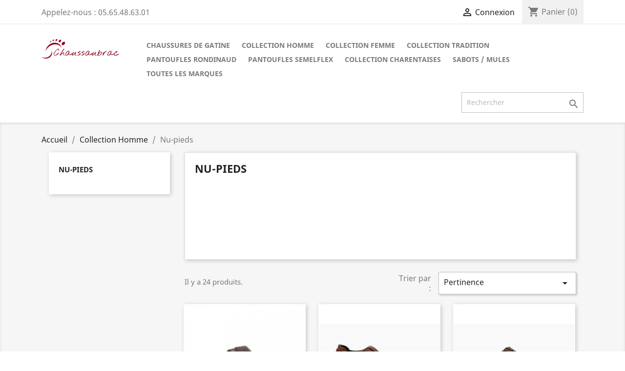

--- FILE ---
content_type: text/html; charset=utf-8
request_url: https://joulia.fr/19-nu-pieds
body_size: 9956
content:
<!-- begin catalog/listing/category.tpl -->
<!doctype html>
<html lang="fr">

  <head>
    
      
  <meta charset="utf-8">


  <meta http-equiv="x-ua-compatible" content="ie=edge">



  <title>Nu-pieds</title>
  <meta name="description" content="">
  <meta name="keywords" content="">
        <link rel="canonical" href="https://joulia.fr/19-nu-pieds">
    
        



  <meta name="viewport" content="width=device-width, initial-scale=1">



  <link rel="icon" type="image/vnd.microsoft.icon" href="https://joulia.fr/img/favicon.ico?1617978471">
  <link rel="shortcut icon" type="image/x-icon" href="https://joulia.fr/img/favicon.ico?1617978471">



    <link rel="stylesheet" href="https://joulia.fr/themes/classic/assets/css/theme.css" type="text/css" media="all">
  <link rel="stylesheet" href="https://joulia.fr/modules/ps_facetedsearch/views/dist/front.css" type="text/css" media="all">
  <link rel="stylesheet" href="https://joulia.fr/modules/productcomments/views/css/productcomments.css" type="text/css" media="all">
  <link rel="stylesheet" href="https://joulia.fr/js/jquery/ui/themes/base/minified/jquery-ui.min.css" type="text/css" media="all">
  <link rel="stylesheet" href="https://joulia.fr/js/jquery/ui/themes/base/minified/jquery.ui.theme.min.css" type="text/css" media="all">
  <link rel="stylesheet" href="https://joulia.fr/modules/ps_imageslider/css/homeslider.css" type="text/css" media="all">
  <link rel="stylesheet" href="https://joulia.fr/themes/classic/assets/css/custom.css" type="text/css" media="all">




  

  <script type="text/javascript">
        var prestashop = {"cart":{"products":[],"totals":{"total":{"type":"total","label":"Total","amount":0,"value":"0,00\u00a0\u20ac"},"total_including_tax":{"type":"total","label":"Total TTC","amount":0,"value":"0,00\u00a0\u20ac"},"total_excluding_tax":{"type":"total","label":"Total HT :","amount":0,"value":"0,00\u00a0\u20ac"}},"subtotals":{"products":{"type":"products","label":"Sous-total","amount":0,"value":"0,00\u00a0\u20ac"},"discounts":null,"shipping":{"type":"shipping","label":"Livraison","amount":0,"value":""},"tax":null},"products_count":0,"summary_string":"0 articles","vouchers":{"allowed":0,"added":[]},"discounts":[],"minimalPurchase":0,"minimalPurchaseRequired":""},"currency":{"name":"Euro","iso_code":"EUR","iso_code_num":"978","sign":"\u20ac"},"customer":{"lastname":null,"firstname":null,"email":null,"birthday":null,"newsletter":null,"newsletter_date_add":null,"optin":null,"website":null,"company":null,"siret":null,"ape":null,"is_logged":false,"gender":{"type":null,"name":null},"addresses":[]},"language":{"name":"Fran\u00e7ais (French)","iso_code":"fr","locale":"fr-FR","language_code":"fr","is_rtl":"0","date_format_lite":"d\/m\/Y","date_format_full":"d\/m\/Y H:i:s","id":1},"page":{"title":"","canonical":"https:\/\/joulia.fr\/19-nu-pieds","meta":{"title":"Nu-pieds","description":"","keywords":"","robots":"index"},"page_name":"category","body_classes":{"lang-fr":true,"lang-rtl":false,"country-FR":true,"currency-EUR":true,"layout-left-column":true,"page-category":true,"tax-display-enabled":true,"category-id-19":true,"category-Nu-pieds":true,"category-id-parent-11":true,"category-depth-level-3":true},"admin_notifications":[]},"shop":{"name":"CHAUSSURES JOULIA ","logo":"https:\/\/joulia.fr\/img\/jouliafr-logo-1617978471.jpg","stores_icon":"https:\/\/joulia.fr\/img\/logo_stores.png","favicon":"https:\/\/joulia.fr\/img\/favicon.ico"},"urls":{"base_url":"https:\/\/joulia.fr\/","current_url":"https:\/\/joulia.fr\/19-nu-pieds","shop_domain_url":"https:\/\/joulia.fr","img_ps_url":"https:\/\/joulia.fr\/img\/","img_cat_url":"https:\/\/joulia.fr\/img\/c\/","img_lang_url":"https:\/\/joulia.fr\/img\/l\/","img_prod_url":"https:\/\/joulia.fr\/img\/p\/","img_manu_url":"https:\/\/joulia.fr\/img\/m\/","img_sup_url":"https:\/\/joulia.fr\/img\/su\/","img_ship_url":"https:\/\/joulia.fr\/img\/s\/","img_store_url":"https:\/\/joulia.fr\/img\/st\/","img_col_url":"https:\/\/joulia.fr\/img\/co\/","img_url":"https:\/\/joulia.fr\/themes\/classic\/assets\/img\/","css_url":"https:\/\/joulia.fr\/themes\/classic\/assets\/css\/","js_url":"https:\/\/joulia.fr\/themes\/classic\/assets\/js\/","pic_url":"https:\/\/joulia.fr\/upload\/","pages":{"address":"https:\/\/joulia.fr\/adresse","addresses":"https:\/\/joulia.fr\/adresses","authentication":"https:\/\/joulia.fr\/connexion","cart":"https:\/\/joulia.fr\/panier","category":"https:\/\/joulia.fr\/index.php?controller=category","cms":"https:\/\/joulia.fr\/index.php?controller=cms","contact":"https:\/\/joulia.fr\/nous-contacter","discount":"https:\/\/joulia.fr\/reduction","guest_tracking":"https:\/\/joulia.fr\/suivi-commande-invite","history":"https:\/\/joulia.fr\/historique-commandes","identity":"https:\/\/joulia.fr\/identite","index":"https:\/\/joulia.fr\/","my_account":"https:\/\/joulia.fr\/mon-compte","order_confirmation":"https:\/\/joulia.fr\/confirmation-commande","order_detail":"https:\/\/joulia.fr\/index.php?controller=order-detail","order_follow":"https:\/\/joulia.fr\/suivi-commande","order":"https:\/\/joulia.fr\/commande","order_return":"https:\/\/joulia.fr\/index.php?controller=order-return","order_slip":"https:\/\/joulia.fr\/avoirs","pagenotfound":"https:\/\/joulia.fr\/page-introuvable","password":"https:\/\/joulia.fr\/recuperation-mot-de-passe","pdf_invoice":"https:\/\/joulia.fr\/index.php?controller=pdf-invoice","pdf_order_return":"https:\/\/joulia.fr\/index.php?controller=pdf-order-return","pdf_order_slip":"https:\/\/joulia.fr\/index.php?controller=pdf-order-slip","prices_drop":"https:\/\/joulia.fr\/promotions","product":"https:\/\/joulia.fr\/index.php?controller=product","search":"https:\/\/joulia.fr\/recherche","sitemap":"https:\/\/joulia.fr\/plan-site","stores":"https:\/\/joulia.fr\/magasins","supplier":"https:\/\/joulia.fr\/fournisseur","register":"https:\/\/joulia.fr\/connexion?create_account=1","order_login":"https:\/\/joulia.fr\/commande?login=1"},"alternative_langs":[],"theme_assets":"\/themes\/classic\/assets\/","actions":{"logout":"https:\/\/joulia.fr\/?mylogout="},"no_picture_image":{"bySize":{"small_default":{"url":"https:\/\/joulia.fr\/img\/p\/fr-default-small_default.jpg","width":98,"height":98},"cart_default":{"url":"https:\/\/joulia.fr\/img\/p\/fr-default-cart_default.jpg","width":125,"height":125},"home_default":{"url":"https:\/\/joulia.fr\/img\/p\/fr-default-home_default.jpg","width":250,"height":250},"medium_default":{"url":"https:\/\/joulia.fr\/img\/p\/fr-default-medium_default.jpg","width":452,"height":452},"large_default":{"url":"https:\/\/joulia.fr\/img\/p\/fr-default-large_default.jpg","width":800,"height":800}},"small":{"url":"https:\/\/joulia.fr\/img\/p\/fr-default-small_default.jpg","width":98,"height":98},"medium":{"url":"https:\/\/joulia.fr\/img\/p\/fr-default-home_default.jpg","width":250,"height":250},"large":{"url":"https:\/\/joulia.fr\/img\/p\/fr-default-large_default.jpg","width":800,"height":800},"legend":""}},"configuration":{"display_taxes_label":true,"display_prices_tax_incl":true,"is_catalog":false,"show_prices":true,"opt_in":{"partner":true},"quantity_discount":{"type":"discount","label":"Remise sur prix unitaire"},"voucher_enabled":0,"return_enabled":0},"field_required":{"optin":"Ce champ est obligatoire : optin."},"breadcrumb":{"links":[{"title":"Accueil","url":"https:\/\/joulia.fr\/"},{"title":"Collection Homme","url":"https:\/\/joulia.fr\/11-collection-homme"},{"title":"Nu-pieds","url":"https:\/\/joulia.fr\/19-nu-pieds"}],"count":3},"link":{"protocol_link":"https:\/\/","protocol_content":"https:\/\/"},"time":1768637979,"static_token":"3bce3b3d0d7f62ec407bfa49fe1d4fd4","token":"357afd04687a2fba3676ff4882f4054d","debug":true};
      </script>



  <!-- emarketing start -->



<!-- emarketing end -->



    
  </head>

  <body id="category" class="lang-fr country-fr currency-eur layout-left-column page-category tax-display-enabled category-id-19 category-nu-pieds category-id-parent-11 category-depth-level-3">

    
      
    

    <main>
      
              

      <header id="header">
        
          
  <div class="header-banner">
    
  </div>



  <nav class="header-nav">
    <div class="container">
      <div class="row">
        <div class="hidden-sm-down">
          <div class="col-md-5 col-xs-12">
            
<!-- begin module:ps_contactinfo/nav.tpl -->
<!-- begin /home/cgaafdo/www/themes/classic/modules/ps_contactinfo/nav.tpl --><div id="_desktop_contact_link">
  <div id="contact-link">
                Appelez-nous : <span>05.65.48.63.01</span>
      </div>
</div>
<!-- end /home/cgaafdo/www/themes/classic/modules/ps_contactinfo/nav.tpl -->
<!-- end module:ps_contactinfo/nav.tpl -->

          </div>
          <div class="col-md-7 right-nav">
              
<!-- begin module:ps_customersignin/ps_customersignin.tpl -->
<!-- begin /home/cgaafdo/www/themes/classic/modules/ps_customersignin/ps_customersignin.tpl --><div id="_desktop_user_info">
  <div class="user-info">
          <a
        href="https://joulia.fr/mon-compte"
        title="Identifiez-vous"
        rel="nofollow"
      >
        <i class="material-icons">&#xE7FF;</i>
        <span class="hidden-sm-down">Connexion</span>
      </a>
      </div>
</div>
<!-- end /home/cgaafdo/www/themes/classic/modules/ps_customersignin/ps_customersignin.tpl -->
<!-- end module:ps_customersignin/ps_customersignin.tpl -->

<!-- begin module:ps_shoppingcart/ps_shoppingcart.tpl -->
<!-- begin /home/cgaafdo/www/themes/classic/modules/ps_shoppingcart/ps_shoppingcart.tpl --><div id="_desktop_cart">
  <div class="blockcart cart-preview inactive" data-refresh-url="//joulia.fr/module/ps_shoppingcart/ajax">
    <div class="header">
              <i class="material-icons shopping-cart">shopping_cart</i>
        <span class="hidden-sm-down">Panier</span>
        <span class="cart-products-count">(0)</span>
          </div>
  </div>
</div>
<!-- end /home/cgaafdo/www/themes/classic/modules/ps_shoppingcart/ps_shoppingcart.tpl -->
<!-- end module:ps_shoppingcart/ps_shoppingcart.tpl -->

          </div>
        </div>
        <div class="hidden-md-up text-sm-center mobile">
          <div class="float-xs-left" id="menu-icon">
            <i class="material-icons d-inline">&#xE5D2;</i>
          </div>
          <div class="float-xs-right" id="_mobile_cart"></div>
          <div class="float-xs-right" id="_mobile_user_info"></div>
          <div class="top-logo" id="_mobile_logo"></div>
          <div class="clearfix"></div>
        </div>
      </div>
    </div>
  </nav>



  <div class="header-top">
    <div class="container">
       <div class="row">
        <div class="col-md-2 hidden-sm-down" id="_desktop_logo">
                            <a href="https://joulia.fr/">
                  <img class="logo img-responsive" src="https://joulia.fr/img/jouliafr-logo-1617978471.jpg" alt="CHAUSSURES JOULIA ">
                </a>
                    </div>
        <div class="col-md-10 col-sm-12 position-static">
          
<!-- begin module:ps_mainmenu/ps_mainmenu.tpl -->
<!-- begin /home/cgaafdo/www/themes/classic/modules/ps_mainmenu/ps_mainmenu.tpl -->

<div class="menu js-top-menu position-static hidden-sm-down" id="_desktop_top_menu">
    
          <ul class="top-menu" id="top-menu" data-depth="0">
                    <li class="category" id="category-10">
                          <a
                class="dropdown-item"
                href="https://joulia.fr/10-chaussures-de-gatine" data-depth="0"
                              >
                                Chaussures de Gatine
              </a>
                          </li>
                    <li class="category" id="category-11">
                          <a
                class="dropdown-item"
                href="https://joulia.fr/11-collection-homme" data-depth="0"
                              >
                                                                      <span class="float-xs-right hidden-md-up">
                    <span data-target="#top_sub_menu_23303" data-toggle="collapse" class="navbar-toggler collapse-icons">
                      <i class="material-icons add">&#xE313;</i>
                      <i class="material-icons remove">&#xE316;</i>
                    </span>
                  </span>
                                Collection Homme
              </a>
                            <div  class="popover sub-menu js-sub-menu collapse" id="top_sub_menu_23303">
                
          <ul class="top-menu"  data-depth="1">
                    <li class="category" id="category-14">
                          <a
                class="dropdown-item dropdown-submenu"
                href="https://joulia.fr/14-chaussons" data-depth="1"
                              >
                                Chaussons
              </a>
                          </li>
                    <li class="category" id="category-15">
                          <a
                class="dropdown-item dropdown-submenu"
                href="https://joulia.fr/15-confort" data-depth="1"
                              >
                                Confort
              </a>
                          </li>
                    <li class="category" id="category-16">
                          <a
                class="dropdown-item dropdown-submenu"
                href="https://joulia.fr/16-detente" data-depth="1"
                              >
                                Détente
              </a>
                          </li>
                    <li class="category" id="category-17">
                          <a
                class="dropdown-item dropdown-submenu"
                href="https://joulia.fr/17-bottines" data-depth="1"
                              >
                                Bottines
              </a>
                          </li>
                    <li class="category" id="category-18">
                          <a
                class="dropdown-item dropdown-submenu"
                href="https://joulia.fr/18-habille" data-depth="1"
                              >
                                Habillé
              </a>
                          </li>
                    <li class="category current " id="category-19">
                          <a
                class="dropdown-item dropdown-submenu"
                href="https://joulia.fr/19-nu-pieds" data-depth="1"
                              >
                                Nu-pieds
              </a>
                          </li>
                    <li class="category" id="category-20">
                          <a
                class="dropdown-item dropdown-submenu"
                href="https://joulia.fr/20-tendance" data-depth="1"
                              >
                                Tendance
              </a>
                          </li>
              </ul>
    
              </div>
                          </li>
                    <li class="category" id="category-12">
                          <a
                class="dropdown-item"
                href="https://joulia.fr/12-collection-femme" data-depth="0"
                              >
                                                                      <span class="float-xs-right hidden-md-up">
                    <span data-target="#top_sub_menu_33097" data-toggle="collapse" class="navbar-toggler collapse-icons">
                      <i class="material-icons add">&#xE313;</i>
                      <i class="material-icons remove">&#xE316;</i>
                    </span>
                  </span>
                                Collection Femme
              </a>
                            <div  class="popover sub-menu js-sub-menu collapse" id="top_sub_menu_33097">
                
          <ul class="top-menu"  data-depth="1">
                    <li class="category" id="category-21">
                          <a
                class="dropdown-item dropdown-submenu"
                href="https://joulia.fr/21-bottines" data-depth="1"
                              >
                                Bottines
              </a>
                          </li>
                    <li class="category" id="category-22">
                          <a
                class="dropdown-item dropdown-submenu"
                href="https://joulia.fr/22-chaussons" data-depth="1"
                              >
                                Chaussons
              </a>
                          </li>
                    <li class="category" id="category-23">
                          <a
                class="dropdown-item dropdown-submenu"
                href="https://joulia.fr/23-confort" data-depth="1"
                              >
                                Confort
              </a>
                          </li>
                    <li class="category" id="category-24">
                          <a
                class="dropdown-item dropdown-submenu"
                href="https://joulia.fr/24-detente" data-depth="1"
                              >
                                Détente
              </a>
                          </li>
                    <li class="category" id="category-25">
                          <a
                class="dropdown-item dropdown-submenu"
                href="https://joulia.fr/25-habille" data-depth="1"
                              >
                                Habillé
              </a>
                          </li>
                    <li class="category" id="category-26">
                          <a
                class="dropdown-item dropdown-submenu"
                href="https://joulia.fr/26-nu-pieds" data-depth="1"
                              >
                                Nu-pieds
              </a>
                          </li>
                    <li class="category" id="category-27">
                          <a
                class="dropdown-item dropdown-submenu"
                href="https://joulia.fr/27-tendance" data-depth="1"
                              >
                                Tendance
              </a>
                          </li>
              </ul>
    
              </div>
                          </li>
                    <li class="category" id="category-13">
                          <a
                class="dropdown-item"
                href="https://joulia.fr/13-collection-tradition" data-depth="0"
                              >
                                                                      <span class="float-xs-right hidden-md-up">
                    <span data-target="#top_sub_menu_63480" data-toggle="collapse" class="navbar-toggler collapse-icons">
                      <i class="material-icons add">&#xE313;</i>
                      <i class="material-icons remove">&#xE316;</i>
                    </span>
                  </span>
                                Collection tradition
              </a>
                            <div  class="popover sub-menu js-sub-menu collapse" id="top_sub_menu_63480">
                
          <ul class="top-menu"  data-depth="1">
                    <li class="category" id="category-28">
                          <a
                class="dropdown-item dropdown-submenu"
                href="https://joulia.fr/28-bottes-et-chaussant" data-depth="1"
                              >
                                Bottes et Chaussant
              </a>
                          </li>
                    <li class="category" id="category-29">
                          <a
                class="dropdown-item dropdown-submenu"
                href="https://joulia.fr/29-caoutchouc" data-depth="1"
                              >
                                Caoutchouc
              </a>
                          </li>
                    <li class="category" id="category-30">
                          <a
                class="dropdown-item dropdown-submenu"
                href="https://joulia.fr/30-bottines" data-depth="1"
                              >
                                Bottines
              </a>
                          </li>
                    <li class="category" id="category-31">
                          <a
                class="dropdown-item dropdown-submenu"
                href="https://joulia.fr/31-brodequinstravail" data-depth="1"
                              >
                                Brodequins/Travail
              </a>
                          </li>
                    <li class="category" id="category-32">
                          <a
                class="dropdown-item dropdown-submenu"
                href="https://joulia.fr/32-randonneemarche" data-depth="1"
                              >
                                Randonnée/Marche
              </a>
                          </li>
                    <li class="category" id="category-33">
                          <a
                class="dropdown-item dropdown-submenu"
                href="https://joulia.fr/33-sabotsgaloches" data-depth="1"
                              >
                                Sabots/Galoches
              </a>
                          </li>
                    <li class="category" id="category-34">
                          <a
                class="dropdown-item dropdown-submenu"
                href="https://joulia.fr/34-sandales" data-depth="1"
                              >
                                Sandales
              </a>
                          </li>
                    <li class="category" id="category-35">
                          <a
                class="dropdown-item dropdown-submenu"
                href="https://joulia.fr/35-sportmaintien" data-depth="1"
                              >
                                Sport/Maintien
              </a>
                          </li>
              </ul>
    
              </div>
                          </li>
                    <li class="category" id="category-37">
                          <a
                class="dropdown-item"
                href="https://joulia.fr/37-pantoufles-rondinaud" data-depth="0"
                              >
                                Pantoufles Rondinaud
              </a>
                          </li>
                    <li class="category" id="category-38">
                          <a
                class="dropdown-item"
                href="https://joulia.fr/38-pantoufles-semelflex" data-depth="0"
                              >
                                Pantoufles Semelflex
              </a>
                          </li>
                    <li class="category" id="category-39">
                          <a
                class="dropdown-item"
                href="https://joulia.fr/39-collection-charentaises" data-depth="0"
                              >
                                Collection Charentaises
              </a>
                          </li>
                    <li class="category" id="category-40">
                          <a
                class="dropdown-item"
                href="https://joulia.fr/40-sabots-mules" data-depth="0"
                              >
                                Sabots / Mules
              </a>
                          </li>
                    <li class="manufacturers" id="manufacturers">
                          <a
                class="dropdown-item"
                href="https://joulia.fr/brands" data-depth="0"
                              >
                                                                      <span class="float-xs-right hidden-md-up">
                    <span data-target="#top_sub_menu_67196" data-toggle="collapse" class="navbar-toggler collapse-icons">
                      <i class="material-icons add">&#xE313;</i>
                      <i class="material-icons remove">&#xE316;</i>
                    </span>
                  </span>
                                Toutes les marques
              </a>
                            <div  class="popover sub-menu js-sub-menu collapse" id="top_sub_menu_67196">
                
          <ul class="top-menu"  data-depth="1">
                    <li class="manufacturer" id="manufacturer-21">
                          <a
                class="dropdown-item dropdown-submenu"
                href="https://joulia.fr/brand/21-ara" data-depth="1"
                              >
                                ARA
              </a>
                          </li>
                    <li class="manufacturer" id="manufacturer-34">
                          <a
                class="dropdown-item dropdown-submenu"
                href="https://joulia.fr/brand/34-blundstone" data-depth="1"
                              >
                                BLUNDSTONE
              </a>
                          </li>
                    <li class="manufacturer" id="manufacturer-20">
                          <a
                class="dropdown-item dropdown-submenu"
                href="https://joulia.fr/brand/20-boissy" data-depth="1"
                              >
                                BOISSY
              </a>
                          </li>
                    <li class="manufacturer" id="manufacturer-17">
                          <a
                class="dropdown-item dropdown-submenu"
                href="https://joulia.fr/brand/17-bopy" data-depth="1"
                              >
                                BOPY
              </a>
                          </li>
                    <li class="manufacturer" id="manufacturer-29">
                          <a
                class="dropdown-item dropdown-submenu"
                href="https://joulia.fr/brand/29-caterpillar" data-depth="1"
                              >
                                CATERPILLAR
              </a>
                          </li>
                    <li class="manufacturer" id="manufacturer-5">
                          <a
                class="dropdown-item dropdown-submenu"
                href="https://joulia.fr/brand/5-chaussures-de-gatine" data-depth="1"
                              >
                                CHAUSSURES DE GATINE
              </a>
                          </li>
                    <li class="manufacturer" id="manufacturer-33">
                          <a
                class="dropdown-item dropdown-submenu"
                href="https://joulia.fr/brand/33-colmar" data-depth="1"
                              >
                                COLMAR
              </a>
                          </li>
                    <li class="manufacturer" id="manufacturer-46">
                          <a
                class="dropdown-item dropdown-submenu"
                href="https://joulia.fr/brand/46-dorking" data-depth="1"
                              >
                                DORKING
              </a>
                          </li>
                    <li class="manufacturer" id="manufacturer-35">
                          <a
                class="dropdown-item dropdown-submenu"
                href="https://joulia.fr/brand/35-emilie-karston" data-depth="1"
                              >
                                EMILIE KARSTON
              </a>
                          </li>
                    <li class="manufacturer" id="manufacturer-12">
                          <a
                class="dropdown-item dropdown-submenu"
                href="https://joulia.fr/brand/12-fargeot" data-depth="1"
                              >
                                FARGEOT
              </a>
                          </li>
                    <li class="manufacturer" id="manufacturer-43">
                          <a
                class="dropdown-item dropdown-submenu"
                href="https://joulia.fr/brand/43-fluchos" data-depth="1"
                              >
                                FLUCHOS
              </a>
                          </li>
                    <li class="manufacturer" id="manufacturer-31">
                          <a
                class="dropdown-item dropdown-submenu"
                href="https://joulia.fr/brand/31-geox" data-depth="1"
                              >
                                GEOX
              </a>
                          </li>
                    <li class="manufacturer" id="manufacturer-25">
                          <a
                class="dropdown-item dropdown-submenu"
                href="https://joulia.fr/brand/25-giesswein" data-depth="1"
                              >
                                GIESSWEIN
              </a>
                          </li>
                    <li class="manufacturer" id="manufacturer-7">
                          <a
                class="dropdown-item dropdown-submenu"
                href="https://joulia.fr/brand/7-joul-shop" data-depth="1"
                              >
                                JOUL&#039;SHOP
              </a>
                          </li>
                    <li class="manufacturer" id="manufacturer-27">
                          <a
                class="dropdown-item dropdown-submenu"
                href="https://joulia.fr/brand/27-la-bande-a-mich-" data-depth="1"
                              >
                                LA BANDE A MICH&#039;
              </a>
                          </li>
                    <li class="manufacturer" id="manufacturer-28">
                          <a
                class="dropdown-item dropdown-submenu"
                href="https://joulia.fr/brand/28-la-maison-de-l-espadrille" data-depth="1"
                              >
                                LA MAISON DE L&#039;ESPADRILLE
              </a>
                          </li>
                    <li class="manufacturer" id="manufacturer-10">
                          <a
                class="dropdown-item dropdown-submenu"
                href="https://joulia.fr/brand/10-la-vague" data-depth="1"
                              >
                                LA VAGUE
              </a>
                          </li>
                    <li class="manufacturer" id="manufacturer-23">
                          <a
                class="dropdown-item dropdown-submenu"
                href="https://joulia.fr/brand/23-meindl" data-depth="1"
                              >
                                MEINDL
              </a>
                          </li>
                    <li class="manufacturer" id="manufacturer-18">
                          <a
                class="dropdown-item dropdown-submenu"
                href="https://joulia.fr/brand/18-mephisto" data-depth="1"
                              >
                                MEPHISTO
              </a>
                          </li>
                    <li class="manufacturer" id="manufacturer-15">
                          <a
                class="dropdown-item dropdown-submenu"
                href="https://joulia.fr/brand/15-palladium" data-depth="1"
                              >
                                PALLADIUM
              </a>
                          </li>
                    <li class="manufacturer" id="manufacturer-9">
                          <a
                class="dropdown-item dropdown-submenu"
                href="https://joulia.fr/brand/9-paraboot" data-depth="1"
                              >
                                PARABOOT
              </a>
                          </li>
                    <li class="manufacturer" id="manufacturer-41">
                          <a
                class="dropdown-item dropdown-submenu"
                href="https://joulia.fr/brand/41-pataugas" data-depth="1"
                              >
                                PATAUGAS
              </a>
                          </li>
                    <li class="manufacturer" id="manufacturer-32">
                          <a
                class="dropdown-item dropdown-submenu"
                href="https://joulia.fr/brand/32-pepe-jeans" data-depth="1"
                              >
                                PEPE JEANS
              </a>
                          </li>
                    <li class="manufacturer" id="manufacturer-45">
                          <a
                class="dropdown-item dropdown-submenu"
                href="https://joulia.fr/brand/45-pikolinos" data-depth="1"
                              >
                                PIKOLINOS
              </a>
                          </li>
                    <li class="manufacturer" id="manufacturer-30">
                          <a
                class="dropdown-item dropdown-submenu"
                href="https://joulia.fr/brand/30-redskins" data-depth="1"
                              >
                                REDSKINS
              </a>
                          </li>
                    <li class="manufacturer" id="manufacturer-37">
                          <a
                class="dropdown-item dropdown-submenu"
                href="https://joulia.fr/brand/37-rock-spring" data-depth="1"
                              >
                                ROCK SPRING
              </a>
                          </li>
                    <li class="manufacturer" id="manufacturer-16">
                          <a
                class="dropdown-item dropdown-submenu"
                href="https://joulia.fr/brand/16-rohde" data-depth="1"
                              >
                                ROHDE
              </a>
                          </li>
                    <li class="manufacturer" id="manufacturer-14">
                          <a
                class="dropdown-item dropdown-submenu"
                href="https://joulia.fr/brand/14-romika-westland" data-depth="1"
                              >
                                ROMIKA WESTLAND
              </a>
                          </li>
                    <li class="manufacturer" id="manufacturer-6">
                          <a
                class="dropdown-item dropdown-submenu"
                href="https://joulia.fr/brand/6-rondinaud" data-depth="1"
                              >
                                RONDINAUD
              </a>
                          </li>
                    <li class="manufacturer" id="manufacturer-42">
                          <a
                class="dropdown-item dropdown-submenu"
                href="https://joulia.fr/brand/42-scholl" data-depth="1"
                              >
                                SCHOLL
              </a>
                          </li>
                    <li class="manufacturer" id="manufacturer-8">
                          <a
                class="dropdown-item dropdown-submenu"
                href="https://joulia.fr/brand/8-semelflex" data-depth="1"
                              >
                                SEMELFLEX
              </a>
                          </li>
                    <li class="manufacturer" id="manufacturer-36">
                          <a
                class="dropdown-item dropdown-submenu"
                href="https://joulia.fr/brand/36-sweet" data-depth="1"
                              >
                                SWEET
              </a>
                          </li>
                    <li class="manufacturer" id="manufacturer-13">
                          <a
                class="dropdown-item dropdown-submenu"
                href="https://joulia.fr/brand/13-tbs" data-depth="1"
                              >
                                TBS
              </a>
                          </li>
                    <li class="manufacturer" id="manufacturer-44">
                          <a
                class="dropdown-item dropdown-submenu"
                href="https://joulia.fr/brand/44-timberland" data-depth="1"
                              >
                                TIMBERLAND
              </a>
                          </li>
                    <li class="manufacturer" id="manufacturer-38">
                          <a
                class="dropdown-item dropdown-submenu"
                href="https://joulia.fr/brand/38-victoria" data-depth="1"
                              >
                                VICTORIA
              </a>
                          </li>
              </ul>
    
              </div>
                          </li>
              </ul>
    
    <div class="clearfix"></div>
</div>
<!-- end /home/cgaafdo/www/themes/classic/modules/ps_mainmenu/ps_mainmenu.tpl -->
<!-- end module:ps_mainmenu/ps_mainmenu.tpl -->

<!-- begin module:ps_searchbar/ps_searchbar.tpl -->
<!-- begin /home/cgaafdo/www/themes/classic/modules/ps_searchbar/ps_searchbar.tpl --><!-- Block search module TOP -->
<div id="search_widget" class="search-widget" data-search-controller-url="//joulia.fr/recherche">
	<form method="get" action="//joulia.fr/recherche">
		<input type="hidden" name="controller" value="search">
		<input type="text" name="s" value="" placeholder="Rechercher" aria-label="Rechercher">
		<button type="submit">
			<i class="material-icons search">&#xE8B6;</i>
      <span class="hidden-xl-down">Rechercher</span>
		</button>
	</form>
</div>
<!-- /Block search module TOP -->
<!-- end /home/cgaafdo/www/themes/classic/modules/ps_searchbar/ps_searchbar.tpl -->
<!-- end module:ps_searchbar/ps_searchbar.tpl -->

          <div class="clearfix"></div>
        </div>
      </div>
      <div id="mobile_top_menu_wrapper" class="row hidden-md-up" style="display:none;">
        <div class="js-top-menu mobile" id="_mobile_top_menu"></div>
        <div class="js-top-menu-bottom">
          <div id="_mobile_currency_selector"></div>
          <div id="_mobile_language_selector"></div>
          <div id="_mobile_contact_link"></div>
        </div>
      </div>
    </div>
  </div>
  

        
      </header>

      
        
<aside id="notifications">
  <div class="container">
    
    
    
      </div>
</aside>
      

      <section id="wrapper">
        
        <div class="container">
          
            <nav data-depth="3" class="breadcrumb hidden-sm-down">
  <ol itemscope itemtype="http://schema.org/BreadcrumbList">
    
              
          <li itemprop="itemListElement" itemscope itemtype="https://schema.org/ListItem">
                          <a itemprop="item" href="https://joulia.fr/"><span itemprop="name">Accueil</span></a>
                        <meta itemprop="position" content="1">
          </li>
        
              
          <li itemprop="itemListElement" itemscope itemtype="https://schema.org/ListItem">
                          <a itemprop="item" href="https://joulia.fr/11-collection-homme"><span itemprop="name">Collection Homme</span></a>
                        <meta itemprop="position" content="2">
          </li>
        
              
          <li itemprop="itemListElement" itemscope itemtype="https://schema.org/ListItem">
                          <span itemprop="name">Nu-pieds</span>
                        <meta itemprop="position" content="3">
          </li>
        
          
  </ol>
</nav>
          

          
            <div id="left-column" class="col-xs-12 col-sm-4 col-md-3">
                              
<!-- begin module:ps_categorytree/views/templates/hook/ps_categorytree.tpl -->
<!-- begin /home/cgaafdo/www/themes/classic/modules/ps_categorytree/views/templates/hook/ps_categorytree.tpl -->


<div class="block-categories hidden-sm-down">
  <ul class="category-top-menu">
    <li><a class="text-uppercase h6" href="https://joulia.fr/19-nu-pieds">Nu-pieds</a></li>
    <li>
  </li>
  </ul>
</div>
<!-- end /home/cgaafdo/www/themes/classic/modules/ps_categorytree/views/templates/hook/ps_categorytree.tpl -->
<!-- end module:ps_categorytree/views/templates/hook/ps_categorytree.tpl -->

<!-- begin module:ps_facetedsearch/ps_facetedsearch.tpl -->
<!-- begin /home/cgaafdo/www/themes/classic/modules/ps_facetedsearch/ps_facetedsearch.tpl --><div id="search_filters_wrapper" class="hidden-sm-down">
  <div id="search_filter_controls" class="hidden-md-up">
      <span id="_mobile_search_filters_clear_all"></span>
      <button class="btn btn-secondary ok">
        <i class="material-icons rtl-no-flip">&#xE876;</i>
        ok
      </button>
  </div>
  
</div>
<!-- end /home/cgaafdo/www/themes/classic/modules/ps_facetedsearch/ps_facetedsearch.tpl -->
<!-- end module:ps_facetedsearch/ps_facetedsearch.tpl -->

                          </div>
          

          
  <div id="content-wrapper" class="left-column col-xs-12 col-sm-8 col-md-9">
    
    
  <section id="main">

    
    <div id="js-product-list-header">
            <div class="block-category card card-block">
            <h1 class="h1">Nu-pieds</h1>
            <div class="block-category-inner">
                                            </div>
        </div>
    </div>


    <section id="products">
      
        <div>
          
            <div id="js-product-list-top" class="row products-selection">
  <div class="col-md-6 hidden-sm-down total-products">
          <p>Il y a 24 produits.</p>
      </div>
  <div class="col-md-6">
    <div class="row sort-by-row">

      
        <span class="col-sm-3 col-md-3 hidden-sm-down sort-by">Trier par :</span>
<div class="col-sm-12 col-xs-12 col-md-9 products-sort-order dropdown">
  <button
    class="btn-unstyle select-title"
    rel="nofollow"
    data-toggle="dropdown"
    aria-haspopup="true"
    aria-expanded="false">
    Pertinence    <i class="material-icons float-xs-right">&#xE5C5;</i>
  </button>
  <div class="dropdown-menu">
          <a
        rel="nofollow"
        href="https://joulia.fr/19-nu-pieds?order=product.sales.desc"
        class="select-list js-search-link"
      >
        Meilleures ventes
      </a>
          <a
        rel="nofollow"
        href="https://joulia.fr/19-nu-pieds?order=product.position.asc"
        class="select-list current js-search-link"
      >
        Pertinence
      </a>
          <a
        rel="nofollow"
        href="https://joulia.fr/19-nu-pieds?order=product.name.asc"
        class="select-list js-search-link"
      >
        Nom, A à Z
      </a>
          <a
        rel="nofollow"
        href="https://joulia.fr/19-nu-pieds?order=product.name.desc"
        class="select-list js-search-link"
      >
        Nom, Z à A
      </a>
          <a
        rel="nofollow"
        href="https://joulia.fr/19-nu-pieds?order=product.price.asc"
        class="select-list js-search-link"
      >
        Prix, croissant
      </a>
          <a
        rel="nofollow"
        href="https://joulia.fr/19-nu-pieds?order=product.price.desc"
        class="select-list js-search-link"
      >
        Prix, décroissant
      </a>
      </div>
</div>
      

          </div>
  </div>
  <div class="col-sm-12 hidden-md-up text-sm-center showing">
    Affichage 1-12 de 24 article(s)
  </div>
</div>
          
        </div>

        
          <div id="" class="hidden-sm-down">
            
<!-- begin module:ps_facetedsearch/views/templates/front/catalog/active-filters.tpl -->
<!-- begin /home/cgaafdo/www/modules/ps_facetedsearch/views/templates/front/catalog/active-filters.tpl --><section id="js-active-search-filters" class="hide">
  
    <p class="h6 hidden-xs-up">Filtres actifs</p>
  

  </section>
<!-- end /home/cgaafdo/www/modules/ps_facetedsearch/views/templates/front/catalog/active-filters.tpl -->
<!-- end module:ps_facetedsearch/views/templates/front/catalog/active-filters.tpl -->

          </div>
        

        <div>
          
            <div id="js-product-list">
  <div class="products row" itemscope itemtype="http://schema.org/ItemList">
            
<div itemprop="itemListElement" itemscope itemtype="http://schema.org/ListItem" class="product">
  <meta itemprop="position" content="0" />  <article class="product-miniature js-product-miniature" data-id-product="77" data-id-product-attribute="456" itemprop="item" itemscope itemtype="http://schema.org/Product">
    <div class="thumbnail-container">
      
                  <a href="https://joulia.fr/nu-pieds/77-456-bassoa-mule-mule-tbs.html#/17-couleur-marron/36-pointure-40" class="thumbnail product-thumbnail">
            <img
              src="https://joulia.fr/182-home_default/bassoa-mule-mule-tbs.jpg"
              alt="BASSOA Mule"
              data-full-size-image-url="https://joulia.fr/182-large_default/bassoa-mule-mule-tbs.jpg"
              />
          </a>
              

      <div class="product-description">
        
                      <h2 class="h3 product-title" itemprop="name"><a href="https://joulia.fr/nu-pieds/77-456-bassoa-mule-mule-tbs.html#/17-couleur-marron/36-pointure-40" itemprop="url" content="https://joulia.fr/nu-pieds/77-456-bassoa-mule-mule-tbs.html#/17-couleur-marron/36-pointure-40">BASSOA Mule - Mule TBS</a></h2>
                  

        
                      <div class="product-price-and-shipping">
              
              

              <span class="price" aria-label="Prix">65,00 €</span>
              <div itemprop="offers" itemscope itemtype="http://schema.org/Offer" class="invisible">
                <meta itemprop="priceCurrency" content="EUR" />
                <meta itemprop="price" content="65" />
              </div>

              

              
            </div>
                  

        
          
<!-- begin module:productcomments/views/templates/hook/product-list-reviews.tpl -->
<!-- begin /home/cgaafdo/www/modules/productcomments/views/templates/hook/product-list-reviews.tpl -->

<div class="product-list-reviews" data-id="77" data-url="https://joulia.fr/module/productcomments/CommentGrade">
  <div class="grade-stars small-stars"></div>
  <div class="comments-nb"></div>
</div>

<!-- end /home/cgaafdo/www/modules/productcomments/views/templates/hook/product-list-reviews.tpl -->
<!-- end module:productcomments/views/templates/hook/product-list-reviews.tpl -->

        
      </div>

      
    <ul class="product-flags">
            </ul>


      <div class="highlighted-informations hidden-sm-down">
        
          <a class="quick-view" href="#" data-link-action="quickview">
            <i class="material-icons search">&#xE8B6;</i> Aperçu rapide
          </a>
        

        
                      <div class="variant-links">
      <a href="https://joulia.fr/nu-pieds/77-456-bassoa-mule-mule-tbs.html#/17-couleur-marron/36-pointure-40"
       class="color"
       title="Marron"
       aria-label="Marron"
       style="background-color: #964B00"     ></a>
    <span class="js-count count"></span>
</div>
                  
      </div>
    </div>
  </article>
</div>

            
<div itemprop="itemListElement" itemscope itemtype="http://schema.org/ListItem" class="product">
  <meta itemprop="position" content="1" />  <article class="product-miniature js-product-miniature" data-id-product="116" data-id-product-attribute="902" itemprop="item" itemscope itemtype="http://schema.org/Product">
    <div class="thumbnail-container">
      
                  <a href="https://joulia.fr/nu-pieds/116-902-sam-marron-sandale-mephisto.html#/17-couleur-marron/35-pointure-39" class="thumbnail product-thumbnail">
            <img
              src="https://joulia.fr/350-home_default/sam-marron-sandale-mephisto.jpg"
              alt="SAM MARRON"
              data-full-size-image-url="https://joulia.fr/350-large_default/sam-marron-sandale-mephisto.jpg"
              />
          </a>
              

      <div class="product-description">
        
                      <h2 class="h3 product-title" itemprop="name"><a href="https://joulia.fr/nu-pieds/116-902-sam-marron-sandale-mephisto.html#/17-couleur-marron/35-pointure-39" itemprop="url" content="https://joulia.fr/nu-pieds/116-902-sam-marron-sandale-mephisto.html#/17-couleur-marron/35-pointure-39">SAM MARRON - Sandale MEPHISTO</a></h2>
                  

        
                      <div class="product-price-and-shipping">
              
              

              <span class="price" aria-label="Prix">155,00 €</span>
              <div itemprop="offers" itemscope itemtype="http://schema.org/Offer" class="invisible">
                <meta itemprop="priceCurrency" content="EUR" />
                <meta itemprop="price" content="155" />
              </div>

              

              
            </div>
                  

        
          
<!-- begin module:productcomments/views/templates/hook/product-list-reviews.tpl -->
<!-- begin /home/cgaafdo/www/modules/productcomments/views/templates/hook/product-list-reviews.tpl -->

<div class="product-list-reviews" data-id="116" data-url="https://joulia.fr/module/productcomments/CommentGrade">
  <div class="grade-stars small-stars"></div>
  <div class="comments-nb"></div>
</div>

<!-- end /home/cgaafdo/www/modules/productcomments/views/templates/hook/product-list-reviews.tpl -->
<!-- end module:productcomments/views/templates/hook/product-list-reviews.tpl -->

        
      </div>

      
    <ul class="product-flags">
            </ul>


      <div class="highlighted-informations hidden-sm-down">
        
          <a class="quick-view" href="#" data-link-action="quickview">
            <i class="material-icons search">&#xE8B6;</i> Aperçu rapide
          </a>
        

        
                      <div class="variant-links">
      <a href="https://joulia.fr/nu-pieds/116-902-sam-marron-sandale-mephisto.html#/17-couleur-marron/35-pointure-39"
       class="color"
       title="Marron"
       aria-label="Marron"
       style="background-color: #964B00"     ></a>
    <span class="js-count count"></span>
</div>
                  
      </div>
    </div>
  </article>
</div>

            
<div itemprop="itemListElement" itemscope itemtype="http://schema.org/ListItem" class="product">
  <meta itemprop="position" content="2" />  <article class="product-miniature js-product-miniature" data-id-product="117" data-id-product-attribute="911" itemprop="item" itemscope itemtype="http://schema.org/Product">
    <div class="thumbnail-container">
      
                  <a href="https://joulia.fr/nu-pieds/117-911-nerio-marron-mule-mephisto.html#/17-couleur-marron/35-pointure-39" class="thumbnail product-thumbnail">
            <img
              src="https://joulia.fr/355-home_default/nerio-marron-mule-mephisto.jpg"
              alt="NERIO MARRON"
              data-full-size-image-url="https://joulia.fr/355-large_default/nerio-marron-mule-mephisto.jpg"
              />
          </a>
              

      <div class="product-description">
        
                      <h2 class="h3 product-title" itemprop="name"><a href="https://joulia.fr/nu-pieds/117-911-nerio-marron-mule-mephisto.html#/17-couleur-marron/35-pointure-39" itemprop="url" content="https://joulia.fr/nu-pieds/117-911-nerio-marron-mule-mephisto.html#/17-couleur-marron/35-pointure-39">NERIO MARRON - Mule MEPHISTO</a></h2>
                  

        
                      <div class="product-price-and-shipping">
              
              

              <span class="price" aria-label="Prix">125,00 €</span>
              <div itemprop="offers" itemscope itemtype="http://schema.org/Offer" class="invisible">
                <meta itemprop="priceCurrency" content="EUR" />
                <meta itemprop="price" content="125" />
              </div>

              

              
            </div>
                  

        
          
<!-- begin module:productcomments/views/templates/hook/product-list-reviews.tpl -->
<!-- begin /home/cgaafdo/www/modules/productcomments/views/templates/hook/product-list-reviews.tpl -->

<div class="product-list-reviews" data-id="117" data-url="https://joulia.fr/module/productcomments/CommentGrade">
  <div class="grade-stars small-stars"></div>
  <div class="comments-nb"></div>
</div>

<!-- end /home/cgaafdo/www/modules/productcomments/views/templates/hook/product-list-reviews.tpl -->
<!-- end module:productcomments/views/templates/hook/product-list-reviews.tpl -->

        
      </div>

      
    <ul class="product-flags">
            </ul>


      <div class="highlighted-informations hidden-sm-down">
        
          <a class="quick-view" href="#" data-link-action="quickview">
            <i class="material-icons search">&#xE8B6;</i> Aperçu rapide
          </a>
        

        
                      <div class="variant-links">
      <a href="https://joulia.fr/nu-pieds/117-911-nerio-marron-mule-mephisto.html#/17-couleur-marron/35-pointure-39"
       class="color"
       title="Marron"
       aria-label="Marron"
       style="background-color: #964B00"     ></a>
    <span class="js-count count"></span>
</div>
                  
      </div>
    </div>
  </article>
</div>

            
<div itemprop="itemListElement" itemscope itemtype="http://schema.org/ListItem" class="product">
  <meta itemprop="position" content="3" />  <article class="product-miniature js-product-miniature" data-id-product="118" data-id-product-attribute="920" itemprop="item" itemscope itemtype="http://schema.org/Product">
    <div class="thumbnail-container">
      
                  <a href="https://joulia.fr/nu-pieds/118-920-niels-marron-mule-mephisto.html#/17-couleur-marron/35-pointure-39" class="thumbnail product-thumbnail">
            <img
              src="https://joulia.fr/360-home_default/niels-marron-mule-mephisto.jpg"
              alt="NIELS MARRON"
              data-full-size-image-url="https://joulia.fr/360-large_default/niels-marron-mule-mephisto.jpg"
              />
          </a>
              

      <div class="product-description">
        
                      <h2 class="h3 product-title" itemprop="name"><a href="https://joulia.fr/nu-pieds/118-920-niels-marron-mule-mephisto.html#/17-couleur-marron/35-pointure-39" itemprop="url" content="https://joulia.fr/nu-pieds/118-920-niels-marron-mule-mephisto.html#/17-couleur-marron/35-pointure-39">NIELS MARRON - Mule MEPHISTO</a></h2>
                  

        
                      <div class="product-price-and-shipping">
              
              

              <span class="price" aria-label="Prix">105,00 €</span>
              <div itemprop="offers" itemscope itemtype="http://schema.org/Offer" class="invisible">
                <meta itemprop="priceCurrency" content="EUR" />
                <meta itemprop="price" content="105" />
              </div>

              

              
            </div>
                  

        
          
<!-- begin module:productcomments/views/templates/hook/product-list-reviews.tpl -->
<!-- begin /home/cgaafdo/www/modules/productcomments/views/templates/hook/product-list-reviews.tpl -->

<div class="product-list-reviews" data-id="118" data-url="https://joulia.fr/module/productcomments/CommentGrade">
  <div class="grade-stars small-stars"></div>
  <div class="comments-nb"></div>
</div>

<!-- end /home/cgaafdo/www/modules/productcomments/views/templates/hook/product-list-reviews.tpl -->
<!-- end module:productcomments/views/templates/hook/product-list-reviews.tpl -->

        
      </div>

      
    <ul class="product-flags">
            </ul>


      <div class="highlighted-informations hidden-sm-down">
        
          <a class="quick-view" href="#" data-link-action="quickview">
            <i class="material-icons search">&#xE8B6;</i> Aperçu rapide
          </a>
        

        
                      <div class="variant-links">
      <a href="https://joulia.fr/nu-pieds/118-920-niels-marron-mule-mephisto.html#/17-couleur-marron/35-pointure-39"
       class="color"
       title="Marron"
       aria-label="Marron"
       style="background-color: #964B00"     ></a>
    <span class="js-count count"></span>
</div>
                  
      </div>
    </div>
  </article>
</div>

            
<div itemprop="itemListElement" itemscope itemtype="http://schema.org/ListItem" class="product">
  <meta itemprop="position" content="4" />  <article class="product-miniature js-product-miniature" data-id-product="119" data-id-product-attribute="9628" itemprop="item" itemscope itemtype="http://schema.org/Product">
    <div class="thumbnail-container">
      
                  <a href="https://joulia.fr/nu-pieds/119-9628-brice-marron-nu-pied-mephisto.html#/17-couleur-marron/35-pointure-39" class="thumbnail product-thumbnail">
            <img
              src="https://joulia.fr/365-home_default/brice-marron-nu-pied-mephisto.jpg"
              alt="BRICE MARRON"
              data-full-size-image-url="https://joulia.fr/365-large_default/brice-marron-nu-pied-mephisto.jpg"
              />
          </a>
              

      <div class="product-description">
        
                      <h2 class="h3 product-title" itemprop="name"><a href="https://joulia.fr/nu-pieds/119-9628-brice-marron-nu-pied-mephisto.html#/17-couleur-marron/35-pointure-39" itemprop="url" content="https://joulia.fr/nu-pieds/119-9628-brice-marron-nu-pied-mephisto.html#/17-couleur-marron/35-pointure-39">BRICE MARRON - Nu-Pied...</a></h2>
                  

        
                      <div class="product-price-and-shipping">
              
              

              <span class="price" aria-label="Prix">145,00 €</span>
              <div itemprop="offers" itemscope itemtype="http://schema.org/Offer" class="invisible">
                <meta itemprop="priceCurrency" content="EUR" />
                <meta itemprop="price" content="145" />
              </div>

              

              
            </div>
                  

        
          
<!-- begin module:productcomments/views/templates/hook/product-list-reviews.tpl -->
<!-- begin /home/cgaafdo/www/modules/productcomments/views/templates/hook/product-list-reviews.tpl -->

<div class="product-list-reviews" data-id="119" data-url="https://joulia.fr/module/productcomments/CommentGrade">
  <div class="grade-stars small-stars"></div>
  <div class="comments-nb"></div>
</div>

<!-- end /home/cgaafdo/www/modules/productcomments/views/templates/hook/product-list-reviews.tpl -->
<!-- end module:productcomments/views/templates/hook/product-list-reviews.tpl -->

        
      </div>

      
    <ul class="product-flags">
            </ul>


      <div class="highlighted-informations hidden-sm-down">
        
          <a class="quick-view" href="#" data-link-action="quickview">
            <i class="material-icons search">&#xE8B6;</i> Aperçu rapide
          </a>
        

        
                      <div class="variant-links">
      <a href="https://joulia.fr/nu-pieds/119-9628-brice-marron-nu-pied-mephisto.html#/17-couleur-marron/35-pointure-39"
       class="color"
       title="Marron"
       aria-label="Marron"
       style="background-color: #964B00"     ></a>
    <span class="js-count count"></span>
</div>
                  
      </div>
    </div>
  </article>
</div>

            
<div itemprop="itemListElement" itemscope itemtype="http://schema.org/ListItem" class="product">
  <meta itemprop="position" content="5" />  <article class="product-miniature js-product-miniature" data-id-product="120" data-id-product-attribute="6964" itemprop="item" itemscope itemtype="http://schema.org/Product">
    <div class="thumbnail-container">
      
                  <a href="https://joulia.fr/nu-pieds/120-6964-conrad-bleu-mule-mephisto.html#/14-couleur-bleu/37-pointure-41" class="thumbnail product-thumbnail">
            <img
              src="https://joulia.fr/370-home_default/conrad-bleu-mule-mephisto.jpg"
              alt="CONRAD BLEU"
              data-full-size-image-url="https://joulia.fr/370-large_default/conrad-bleu-mule-mephisto.jpg"
              />
          </a>
              

      <div class="product-description">
        
                      <h2 class="h3 product-title" itemprop="name"><a href="https://joulia.fr/nu-pieds/120-6964-conrad-bleu-mule-mephisto.html#/14-couleur-bleu/37-pointure-41" itemprop="url" content="https://joulia.fr/nu-pieds/120-6964-conrad-bleu-mule-mephisto.html#/14-couleur-bleu/37-pointure-41">CONRAD BLEU - Mule MEPHISTO</a></h2>
                  

        
                      <div class="product-price-and-shipping">
              
              

              <span class="price" aria-label="Prix">125,00 €</span>
              <div itemprop="offers" itemscope itemtype="http://schema.org/Offer" class="invisible">
                <meta itemprop="priceCurrency" content="EUR" />
                <meta itemprop="price" content="125" />
              </div>

              

              
            </div>
                  

        
          
<!-- begin module:productcomments/views/templates/hook/product-list-reviews.tpl -->
<!-- begin /home/cgaafdo/www/modules/productcomments/views/templates/hook/product-list-reviews.tpl -->

<div class="product-list-reviews" data-id="120" data-url="https://joulia.fr/module/productcomments/CommentGrade">
  <div class="grade-stars small-stars"></div>
  <div class="comments-nb"></div>
</div>

<!-- end /home/cgaafdo/www/modules/productcomments/views/templates/hook/product-list-reviews.tpl -->
<!-- end module:productcomments/views/templates/hook/product-list-reviews.tpl -->

        
      </div>

      
    <ul class="product-flags">
            </ul>


      <div class="highlighted-informations hidden-sm-down">
        
          <a class="quick-view" href="#" data-link-action="quickview">
            <i class="material-icons search">&#xE8B6;</i> Aperçu rapide
          </a>
        

        
                      <div class="variant-links">
      <a href="https://joulia.fr/nu-pieds/120-6964-conrad-bleu-mule-mephisto.html#/14-couleur-bleu/37-pointure-41"
       class="color"
       title="Bleu"
       aria-label="Bleu"
       style="background-color: #5D9CEC"     ></a>
    <span class="js-count count"></span>
</div>
                  
      </div>
    </div>
  </article>
</div>

            
<div itemprop="itemListElement" itemscope itemtype="http://schema.org/ListItem" class="product">
  <meta itemprop="position" content="6" />  <article class="product-miniature js-product-miniature" data-id-product="121" data-id-product-attribute="947" itemprop="item" itemscope itemtype="http://schema.org/Product">
    <div class="thumbnail-container">
      
                  <a href="https://joulia.fr/nu-pieds/121-947-sagun-marron-nu-pied-mephisto.html#/17-couleur-marron/35-pointure-39" class="thumbnail product-thumbnail">
            <img
              src="https://joulia.fr/375-home_default/sagun-marron-nu-pied-mephisto.jpg"
              alt="SAGUN MARRON"
              data-full-size-image-url="https://joulia.fr/375-large_default/sagun-marron-nu-pied-mephisto.jpg"
              />
          </a>
              

      <div class="product-description">
        
                      <h2 class="h3 product-title" itemprop="name"><a href="https://joulia.fr/nu-pieds/121-947-sagun-marron-nu-pied-mephisto.html#/17-couleur-marron/35-pointure-39" itemprop="url" content="https://joulia.fr/nu-pieds/121-947-sagun-marron-nu-pied-mephisto.html#/17-couleur-marron/35-pointure-39">SAGUN MARRON - Nu-Pied...</a></h2>
                  

        
                      <div class="product-price-and-shipping">
              
              

              <span class="price" aria-label="Prix">135,00 €</span>
              <div itemprop="offers" itemscope itemtype="http://schema.org/Offer" class="invisible">
                <meta itemprop="priceCurrency" content="EUR" />
                <meta itemprop="price" content="135" />
              </div>

              

              
            </div>
                  

        
          
<!-- begin module:productcomments/views/templates/hook/product-list-reviews.tpl -->
<!-- begin /home/cgaafdo/www/modules/productcomments/views/templates/hook/product-list-reviews.tpl -->

<div class="product-list-reviews" data-id="121" data-url="https://joulia.fr/module/productcomments/CommentGrade">
  <div class="grade-stars small-stars"></div>
  <div class="comments-nb"></div>
</div>

<!-- end /home/cgaafdo/www/modules/productcomments/views/templates/hook/product-list-reviews.tpl -->
<!-- end module:productcomments/views/templates/hook/product-list-reviews.tpl -->

        
      </div>

      
    <ul class="product-flags">
            </ul>


      <div class="highlighted-informations hidden-sm-down">
        
          <a class="quick-view" href="#" data-link-action="quickview">
            <i class="material-icons search">&#xE8B6;</i> Aperçu rapide
          </a>
        

        
                      <div class="variant-links">
      <a href="https://joulia.fr/nu-pieds/121-947-sagun-marron-nu-pied-mephisto.html#/17-couleur-marron/35-pointure-39"
       class="color"
       title="Marron"
       aria-label="Marron"
       style="background-color: #964B00"     ></a>
    <span class="js-count count"></span>
</div>
                  
      </div>
    </div>
  </article>
</div>

            
<div itemprop="itemListElement" itemscope itemtype="http://schema.org/ListItem" class="product">
  <meta itemprop="position" content="7" />  <article class="product-miniature js-product-miniature" data-id-product="122" data-id-product-attribute="2569" itemprop="item" itemscope itemtype="http://schema.org/Product">
    <div class="thumbnail-container">
      
                  <a href="https://joulia.fr/nu-pieds/122-2569-valden-marron-nu-pied-mephisto.html#/17-couleur-marron/35-pointure-39" class="thumbnail product-thumbnail">
            <img
              src="https://joulia.fr/380-home_default/valden-marron-nu-pied-mephisto.jpg"
              alt="VALDEN MARRON"
              data-full-size-image-url="https://joulia.fr/380-large_default/valden-marron-nu-pied-mephisto.jpg"
              />
          </a>
              

      <div class="product-description">
        
                      <h2 class="h3 product-title" itemprop="name"><a href="https://joulia.fr/nu-pieds/122-2569-valden-marron-nu-pied-mephisto.html#/17-couleur-marron/35-pointure-39" itemprop="url" content="https://joulia.fr/nu-pieds/122-2569-valden-marron-nu-pied-mephisto.html#/17-couleur-marron/35-pointure-39">VALDEN MARRON - Nu-Pied...</a></h2>
                  

        
                      <div class="product-price-and-shipping">
              
              

              <span class="price" aria-label="Prix">175,00 €</span>
              <div itemprop="offers" itemscope itemtype="http://schema.org/Offer" class="invisible">
                <meta itemprop="priceCurrency" content="EUR" />
                <meta itemprop="price" content="175" />
              </div>

              

              
            </div>
                  

        
          
<!-- begin module:productcomments/views/templates/hook/product-list-reviews.tpl -->
<!-- begin /home/cgaafdo/www/modules/productcomments/views/templates/hook/product-list-reviews.tpl -->

<div class="product-list-reviews" data-id="122" data-url="https://joulia.fr/module/productcomments/CommentGrade">
  <div class="grade-stars small-stars"></div>
  <div class="comments-nb"></div>
</div>

<!-- end /home/cgaafdo/www/modules/productcomments/views/templates/hook/product-list-reviews.tpl -->
<!-- end module:productcomments/views/templates/hook/product-list-reviews.tpl -->

        
      </div>

      
    <ul class="product-flags">
            </ul>


      <div class="highlighted-informations hidden-sm-down">
        
          <a class="quick-view" href="#" data-link-action="quickview">
            <i class="material-icons search">&#xE8B6;</i> Aperçu rapide
          </a>
        

        
                      <div class="variant-links">
      <a href="https://joulia.fr/nu-pieds/122-2569-valden-marron-nu-pied-mephisto.html#/17-couleur-marron/35-pointure-39"
       class="color"
       title="Marron"
       aria-label="Marron"
       style="background-color: #964B00"     ></a>
    <span class="js-count count"></span>
</div>
                  
      </div>
    </div>
  </article>
</div>

            
<div itemprop="itemListElement" itemscope itemtype="http://schema.org/ListItem" class="product">
  <meta itemprop="position" content="8" />  <article class="product-miniature js-product-miniature" data-id-product="169" data-id-product-attribute="1354" itemprop="item" itemscope itemtype="http://schema.org/Product">
    <div class="thumbnail-container">
      
                  <a href="https://joulia.fr/nu-pieds/169-1354-blaise-marron-chaussures-boissy.html#/17-couleur-marron/36-pointure-40" class="thumbnail product-thumbnail">
            <img
              src="https://joulia.fr/545-home_default/blaise-marron-chaussures-boissy.jpg"
              alt="BLAISE Marron - Chaussures..."
              data-full-size-image-url="https://joulia.fr/545-large_default/blaise-marron-chaussures-boissy.jpg"
              />
          </a>
              

      <div class="product-description">
        
                      <h2 class="h3 product-title" itemprop="name"><a href="https://joulia.fr/nu-pieds/169-1354-blaise-marron-chaussures-boissy.html#/17-couleur-marron/36-pointure-40" itemprop="url" content="https://joulia.fr/nu-pieds/169-1354-blaise-marron-chaussures-boissy.html#/17-couleur-marron/36-pointure-40">BLAISE Marron - Chaussures...</a></h2>
                  

        
                      <div class="product-price-and-shipping">
              
              

              <span class="price" aria-label="Prix">55,00 €</span>
              <div itemprop="offers" itemscope itemtype="http://schema.org/Offer" class="invisible">
                <meta itemprop="priceCurrency" content="EUR" />
                <meta itemprop="price" content="55" />
              </div>

              

              
            </div>
                  

        
          
<!-- begin module:productcomments/views/templates/hook/product-list-reviews.tpl -->
<!-- begin /home/cgaafdo/www/modules/productcomments/views/templates/hook/product-list-reviews.tpl -->

<div class="product-list-reviews" data-id="169" data-url="https://joulia.fr/module/productcomments/CommentGrade">
  <div class="grade-stars small-stars"></div>
  <div class="comments-nb"></div>
</div>

<!-- end /home/cgaafdo/www/modules/productcomments/views/templates/hook/product-list-reviews.tpl -->
<!-- end module:productcomments/views/templates/hook/product-list-reviews.tpl -->

        
      </div>

      
    <ul class="product-flags">
            </ul>


      <div class="highlighted-informations hidden-sm-down">
        
          <a class="quick-view" href="#" data-link-action="quickview">
            <i class="material-icons search">&#xE8B6;</i> Aperçu rapide
          </a>
        

        
                      <div class="variant-links">
      <a href="https://joulia.fr/nu-pieds/169-1354-blaise-marron-chaussures-boissy.html#/17-couleur-marron/36-pointure-40"
       class="color"
       title="Marron"
       aria-label="Marron"
       style="background-color: #964B00"     ></a>
    <span class="js-count count"></span>
</div>
                  
      </div>
    </div>
  </article>
</div>

            
<div itemprop="itemListElement" itemscope itemtype="http://schema.org/ListItem" class="product">
  <meta itemprop="position" content="9" />  <article class="product-miniature js-product-miniature" data-id-product="304" data-id-product-attribute="6188" itemprop="item" itemscope itemtype="http://schema.org/Product">
    <div class="thumbnail-container">
      
                  <a href="https://joulia.fr/nu-pieds/304-6188-strada-homme-marron-nu-pied-geox.html#/17-couleur-marron/36-pointure-40" class="thumbnail product-thumbnail">
            <img
              src="https://joulia.fr/1089-home_default/strada-homme-marron-nu-pied-geox.jpg"
              alt="STRADA Marron"
              data-full-size-image-url="https://joulia.fr/1089-large_default/strada-homme-marron-nu-pied-geox.jpg"
              />
          </a>
              

      <div class="product-description">
        
                      <h2 class="h3 product-title" itemprop="name"><a href="https://joulia.fr/nu-pieds/304-6188-strada-homme-marron-nu-pied-geox.html#/17-couleur-marron/36-pointure-40" itemprop="url" content="https://joulia.fr/nu-pieds/304-6188-strada-homme-marron-nu-pied-geox.html#/17-couleur-marron/36-pointure-40">STRADA Homme Marron -...</a></h2>
                  

        
                      <div class="product-price-and-shipping">
              
              

              <span class="price" aria-label="Prix">75,00 €</span>
              <div itemprop="offers" itemscope itemtype="http://schema.org/Offer" class="invisible">
                <meta itemprop="priceCurrency" content="EUR" />
                <meta itemprop="price" content="75" />
              </div>

              

              
            </div>
                  

        
          
<!-- begin module:productcomments/views/templates/hook/product-list-reviews.tpl -->
<!-- begin /home/cgaafdo/www/modules/productcomments/views/templates/hook/product-list-reviews.tpl -->

<div class="product-list-reviews" data-id="304" data-url="https://joulia.fr/module/productcomments/CommentGrade">
  <div class="grade-stars small-stars"></div>
  <div class="comments-nb"></div>
</div>

<!-- end /home/cgaafdo/www/modules/productcomments/views/templates/hook/product-list-reviews.tpl -->
<!-- end module:productcomments/views/templates/hook/product-list-reviews.tpl -->

        
      </div>

      
    <ul class="product-flags">
            </ul>


      <div class="highlighted-informations hidden-sm-down">
        
          <a class="quick-view" href="#" data-link-action="quickview">
            <i class="material-icons search">&#xE8B6;</i> Aperçu rapide
          </a>
        

        
                      <div class="variant-links">
      <a href="https://joulia.fr/nu-pieds/304-6188-strada-homme-marron-nu-pied-geox.html#/17-couleur-marron/36-pointure-40"
       class="color"
       title="Marron"
       aria-label="Marron"
       style="background-color: #964B00"     ></a>
    <span class="js-count count"></span>
</div>
                  
      </div>
    </div>
  </article>
</div>

            
<div itemprop="itemListElement" itemscope itemtype="http://schema.org/ListItem" class="product">
  <meta itemprop="position" content="10" />  <article class="product-miniature js-product-miniature" data-id-product="326" data-id-product-attribute="2881" itemprop="item" itemscope itemtype="http://schema.org/Product">
    <div class="thumbnail-container">
      
                  <a href="https://joulia.fr/nu-pieds/326-2881-nadek-marron-nu-pied-mephisto.html#/17-couleur-marron/36-pointure-40" class="thumbnail product-thumbnail">
            <img
              src="https://joulia.fr/1187-home_default/nadek-marron-nu-pied-mephisto.jpg"
              alt="NADEK Marron"
              data-full-size-image-url="https://joulia.fr/1187-large_default/nadek-marron-nu-pied-mephisto.jpg"
              />
          </a>
              

      <div class="product-description">
        
                      <h2 class="h3 product-title" itemprop="name"><a href="https://joulia.fr/nu-pieds/326-2881-nadek-marron-nu-pied-mephisto.html#/17-couleur-marron/36-pointure-40" itemprop="url" content="https://joulia.fr/nu-pieds/326-2881-nadek-marron-nu-pied-mephisto.html#/17-couleur-marron/36-pointure-40">NADEK Marron - Nu-Pied...</a></h2>
                  

        
                      <div class="product-price-and-shipping">
              
              

              <span class="price" aria-label="Prix">125,00 €</span>
              <div itemprop="offers" itemscope itemtype="http://schema.org/Offer" class="invisible">
                <meta itemprop="priceCurrency" content="EUR" />
                <meta itemprop="price" content="125" />
              </div>

              

              
            </div>
                  

        
          
<!-- begin module:productcomments/views/templates/hook/product-list-reviews.tpl -->
<!-- begin /home/cgaafdo/www/modules/productcomments/views/templates/hook/product-list-reviews.tpl -->

<div class="product-list-reviews" data-id="326" data-url="https://joulia.fr/module/productcomments/CommentGrade">
  <div class="grade-stars small-stars"></div>
  <div class="comments-nb"></div>
</div>

<!-- end /home/cgaafdo/www/modules/productcomments/views/templates/hook/product-list-reviews.tpl -->
<!-- end module:productcomments/views/templates/hook/product-list-reviews.tpl -->

        
      </div>

      
    <ul class="product-flags">
            </ul>


      <div class="highlighted-informations hidden-sm-down">
        
          <a class="quick-view" href="#" data-link-action="quickview">
            <i class="material-icons search">&#xE8B6;</i> Aperçu rapide
          </a>
        

        
                      <div class="variant-links">
      <a href="https://joulia.fr/nu-pieds/326-2881-nadek-marron-nu-pied-mephisto.html#/17-couleur-marron/36-pointure-40"
       class="color"
       title="Marron"
       aria-label="Marron"
       style="background-color: #964B00"     ></a>
    <span class="js-count count"></span>
</div>
                  
      </div>
    </div>
  </article>
</div>

            
<div itemprop="itemListElement" itemscope itemtype="http://schema.org/ListItem" class="product">
  <meta itemprop="position" content="11" />  <article class="product-miniature js-product-miniature" data-id-product="474" data-id-product-attribute="7512" itemprop="item" itemscope itemtype="http://schema.org/Product">
    <div class="thumbnail-container">
      
                  <a href="https://joulia.fr/nu-pieds/474-7512-julien-noir-mules-scholl.html#/11-couleur-noir/36-pointure-40" class="thumbnail product-thumbnail">
            <img
              src="https://joulia.fr/3296-home_default/julien-noir-mules-scholl.jpg"
              alt="JULIEN Noir"
              data-full-size-image-url="https://joulia.fr/3296-large_default/julien-noir-mules-scholl.jpg"
              />
          </a>
              

      <div class="product-description">
        
                      <h2 class="h3 product-title" itemprop="name"><a href="https://joulia.fr/nu-pieds/474-7512-julien-noir-mules-scholl.html#/11-couleur-noir/36-pointure-40" itemprop="url" content="https://joulia.fr/nu-pieds/474-7512-julien-noir-mules-scholl.html#/11-couleur-noir/36-pointure-40">JULIEN Noir - Mules SCHOLL</a></h2>
                  

        
                      <div class="product-price-and-shipping">
              
              

              <span class="price" aria-label="Prix">70,00 €</span>
              <div itemprop="offers" itemscope itemtype="http://schema.org/Offer" class="invisible">
                <meta itemprop="priceCurrency" content="EUR" />
                <meta itemprop="price" content="70" />
              </div>

              

              
            </div>
                  

        
          
<!-- begin module:productcomments/views/templates/hook/product-list-reviews.tpl -->
<!-- begin /home/cgaafdo/www/modules/productcomments/views/templates/hook/product-list-reviews.tpl -->

<div class="product-list-reviews" data-id="474" data-url="https://joulia.fr/module/productcomments/CommentGrade">
  <div class="grade-stars small-stars"></div>
  <div class="comments-nb"></div>
</div>

<!-- end /home/cgaafdo/www/modules/productcomments/views/templates/hook/product-list-reviews.tpl -->
<!-- end module:productcomments/views/templates/hook/product-list-reviews.tpl -->

        
      </div>

      
    <ul class="product-flags">
            </ul>


      <div class="highlighted-informations hidden-sm-down">
        
          <a class="quick-view" href="#" data-link-action="quickview">
            <i class="material-icons search">&#xE8B6;</i> Aperçu rapide
          </a>
        

        
                      <div class="variant-links">
      <a href="https://joulia.fr/nu-pieds/474-7512-julien-noir-mules-scholl.html#/11-couleur-noir/36-pointure-40"
       class="color"
       title="Noir"
       aria-label="Noir"
       style="background-color: #434A54"     ></a>
    <span class="js-count count"></span>
</div>
                  
      </div>
    </div>
  </article>
</div>

    </div>
  
    <nav class="pagination">
  <div class="col-md-4">
    
      Affichage 1-12 de 24 article(s)
    
  </div>

  <div class="col-md-6 offset-md-2 pr-0">
    
             <ul class="page-list clearfix text-sm-center">
          

            <li  class="current" >
                              <a
                  rel="nofollow"
                  href="https://joulia.fr/19-nu-pieds"
                  class="disabled js-search-link"
                >
                                      1
                                  </a>
                          </li>
          

            <li >
                              <a
                  rel="nofollow"
                  href="https://joulia.fr/19-nu-pieds?page=2"
                  class="js-search-link"
                >
                                      2
                                  </a>
                          </li>
          

            <li >
                              <a
                  rel="next"
                  href="https://joulia.fr/19-nu-pieds?page=2"
                  class="next js-search-link"
                >
                                      Suivant<i class="material-icons">&#xE315;</i>
                                  </a>
                          </li>
                  </ul>
          
  </div>

</nav>
  

  <div class="hidden-md-up text-xs-right up">
    <a href="#header" class="btn btn-secondary">
      Retour en haut
      <i class="material-icons">&#xE316;</i>
    </a>
  </div>
</div>
          
        </div>

        <div id="js-product-list-bottom">
          
            <div id="js-product-list-bottom"></div>
          
        </div>

          </section>

    

  </section>

    
  </div>


          
        </div>
        
      </section>

      <footer id="footer">
        
          <div class="container">
  <div class="row">
    
      
    
  </div>
</div>
<div class="footer-container">
  <div class="container">
    <div class="row">
      
        
<!-- begin module:ps_linklist/views/templates/hook/linkblock.tpl -->
<!-- begin /home/cgaafdo/www/themes/classic/modules/ps_linklist/views/templates/hook/linkblock.tpl --><div class="col-md-6 links">
  <div class="row">
      <div class="col-md-6 wrapper">
      <p class="h3 hidden-sm-down">Produits</p>
            <div class="title clearfix hidden-md-up" data-target="#footer_sub_menu_46646" data-toggle="collapse">
        <span class="h3">Produits</span>
        <span class="float-xs-right">
          <span class="navbar-toggler collapse-icons">
            <i class="material-icons add">&#xE313;</i>
            <i class="material-icons remove">&#xE316;</i>
          </span>
        </span>
      </div>
      <ul id="footer_sub_menu_46646" class="collapse">
                  <li>
            <a
                id="link-product-page-prices-drop-1"
                class="cms-page-link"
                href="https://joulia.fr/promotions"
                title="Our special products"
                            >
              Promotions
            </a>
          </li>
                  <li>
            <a
                id="link-product-page-new-products-1"
                class="cms-page-link"
                href="https://joulia.fr/nouveaux-produits"
                title="Nos nouveaux produits"
                            >
              Nouveaux produits
            </a>
          </li>
                  <li>
            <a
                id="link-product-page-best-sales-1"
                class="cms-page-link"
                href="https://joulia.fr/meilleures-ventes"
                title="Nos meilleures ventes"
                            >
              Meilleures ventes
            </a>
          </li>
              </ul>
    </div>
      <div class="col-md-6 wrapper">
      <p class="h3 hidden-sm-down">Notre société</p>
            <div class="title clearfix hidden-md-up" data-target="#footer_sub_menu_35674" data-toggle="collapse">
        <span class="h3">Notre société</span>
        <span class="float-xs-right">
          <span class="navbar-toggler collapse-icons">
            <i class="material-icons add">&#xE313;</i>
            <i class="material-icons remove">&#xE316;</i>
          </span>
        </span>
      </div>
      <ul id="footer_sub_menu_35674" class="collapse">
                  <li>
            <a
                id="link-cms-page-1-2"
                class="cms-page-link"
                href="https://joulia.fr/content/1-livraison"
                title="Nos conditions de livraison"
                            >
              Livraison
            </a>
          </li>
                  <li>
            <a
                id="link-cms-page-2-2"
                class="cms-page-link"
                href="https://joulia.fr/content/2-mentions-legales"
                title="Mentions légales"
                            >
              Mentions légales
            </a>
          </li>
                  <li>
            <a
                id="link-cms-page-3-2"
                class="cms-page-link"
                href="https://joulia.fr/content/3-conditions-utilisation"
                title="Nos conditions d&#039;utilisation"
                            >
              Conditions d&#039;utilisation
            </a>
          </li>
                  <li>
            <a
                id="link-cms-page-4-2"
                class="cms-page-link"
                href="https://joulia.fr/content/4-a-propos"
                title="En savoir plus sur notre entreprise"
                            >
              A propos
            </a>
          </li>
                  <li>
            <a
                id="link-cms-page-5-2"
                class="cms-page-link"
                href="https://joulia.fr/content/5-paiement-securise"
                title="Notre méthode de paiement sécurisé"
                            >
              Paiement sécurisé
            </a>
          </li>
                  <li>
            <a
                id="link-static-page-contact-2"
                class="cms-page-link"
                href="https://joulia.fr/nous-contacter"
                title="Utiliser le formulaire pour nous contacter"
                            >
              Contactez-nous
            </a>
          </li>
              </ul>
    </div>
    </div>
</div>
<!-- end /home/cgaafdo/www/themes/classic/modules/ps_linklist/views/templates/hook/linkblock.tpl -->
<!-- end module:ps_linklist/views/templates/hook/linkblock.tpl -->

<!-- begin module:ps_customeraccountlinks/ps_customeraccountlinks.tpl -->
<!-- begin /home/cgaafdo/www/themes/classic/modules/ps_customeraccountlinks/ps_customeraccountlinks.tpl -->
<div id="block_myaccount_infos" class="col-md-3 links wrapper">
  <p class="h3 myaccount-title hidden-sm-down">
    <a class="text-uppercase" href="https://joulia.fr/mon-compte" rel="nofollow">
      Votre compte
    </a>
  </p>
  <div class="title clearfix hidden-md-up" data-target="#footer_account_list" data-toggle="collapse">
    <span class="h3">Votre compte</span>
    <span class="float-xs-right">
      <span class="navbar-toggler collapse-icons">
        <i class="material-icons add">&#xE313;</i>
        <i class="material-icons remove">&#xE316;</i>
      </span>
    </span>
  </div>
  <ul class="account-list collapse" id="footer_account_list">
            <li>
          <a href="https://joulia.fr/identite" title="Informations personnelles" rel="nofollow">
            Informations personnelles
          </a>
        </li>
            <li>
          <a href="https://joulia.fr/historique-commandes" title="Commandes" rel="nofollow">
            Commandes
          </a>
        </li>
            <li>
          <a href="https://joulia.fr/avoirs" title="Avoirs" rel="nofollow">
            Avoirs
          </a>
        </li>
            <li>
          <a href="https://joulia.fr/adresses" title="Adresses" rel="nofollow">
            Adresses
          </a>
        </li>
        
<!-- begin /home/cgaafdo/www/themes/classic/modules/ps_emailalerts/views/templates/hook/my-account-footer.tpl -->
<li>
  <a href="//joulia.fr/module/ps_emailalerts/account" title="Mes alertes">
    Mes alertes
  </a>
</li>

<!-- end /home/cgaafdo/www/themes/classic/modules/ps_emailalerts/views/templates/hook/my-account-footer.tpl -->

	</ul>
</div>
<!-- end /home/cgaafdo/www/themes/classic/modules/ps_customeraccountlinks/ps_customeraccountlinks.tpl -->
<!-- end module:ps_customeraccountlinks/ps_customeraccountlinks.tpl -->

<!-- begin module:ps_contactinfo/ps_contactinfo.tpl -->
<!-- begin /home/cgaafdo/www/themes/classic/modules/ps_contactinfo/ps_contactinfo.tpl -->
<div class="block-contact col-md-3 links wrapper">
  <div class="hidden-sm-down">
    <p class="h4 text-uppercase block-contact-title">Informations</p>
      CHAUSSURES JOULIA<br />1 rue des vignes<br />12140 Entraygues sur Truyères<br />France
              <br>
                Appelez-nous : <span>05.65.48.63.01</span>
                          <br>
                Écrivez-nous : <a href="mailto:loic.joulia@wanadoo.fr" class="dropdown">loic.joulia@wanadoo.fr</a>
        </div>
  <div class="hidden-md-up">
    <div class="title">
      <a class="h3" href="https://joulia.fr/magasins">Informations</a>
    </div>
  </div>
</div>
<!-- end /home/cgaafdo/www/themes/classic/modules/ps_contactinfo/ps_contactinfo.tpl -->
<!-- end module:ps_contactinfo/ps_contactinfo.tpl -->

      
    </div>
    <div class="row">
      
        
      
    </div>
    <div class="row">
      <div class="col-md-12">
        <p class="text-sm-center">
          
            <a class="_blank" href="https://www.prestashop.com" target="_blank" rel="nofollow">
              © 2026 - Logiciel e-commerce par PrestaShop™
            </a>
          
        </p>
      </div>
    </div>
  </div>
</div>
        
      </footer>

    </main>

    
        <script type="text/javascript" src="https://joulia.fr/themes/core.js" ></script>
  <script type="text/javascript" src="https://joulia.fr/themes/classic/assets/js/theme.js" ></script>
  <script type="text/javascript" src="https://joulia.fr/modules/productcomments/views/js/jquery.rating.plugin.js" ></script>
  <script type="text/javascript" src="https://joulia.fr/modules/productcomments/views/js/productListingComments.js" ></script>
  <script type="text/javascript" src="https://joulia.fr/js/jquery/ui/jquery-ui.min.js" ></script>
  <script type="text/javascript" src="https://joulia.fr/modules/ps_facetedsearch/views/dist/front.js" ></script>
  <script type="text/javascript" src="https://joulia.fr/modules/ps_imageslider/js/responsiveslides.min.js" ></script>
  <script type="text/javascript" src="https://joulia.fr/modules/ps_imageslider/js/homeslider.js" ></script>
  <script type="text/javascript" src="https://joulia.fr/modules/ps_searchbar/ps_searchbar.js" ></script>
  <script type="text/javascript" src="https://joulia.fr/modules/ps_shoppingcart/ps_shoppingcart.js" ></script>
  <script type="text/javascript" src="https://joulia.fr/themes/classic/assets/js/custom.js" ></script>


    

    
      
    
  </body>

</html>

<!-- end catalog/listing/category.tpl -->